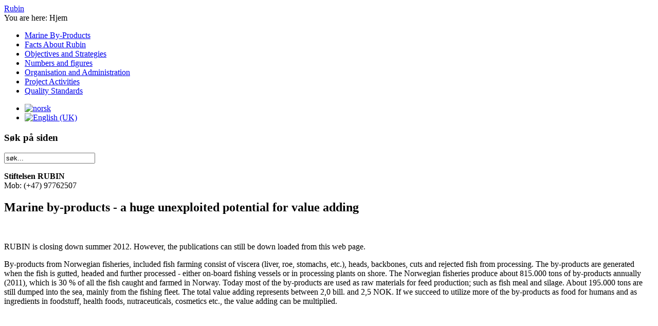

--- FILE ---
content_type: text/html; charset=utf-8
request_url: http://rubin.no/index.php/en/
body_size: 6194
content:
<html xmlns="http://www.w3.org/1999/xhtml" xml:lang="en-gb" lang="en-gb" >
    <head>

        <base href="http://rubin.no/index.php/en/" />
  <meta http-equiv="content-type" content="text/html; charset=utf-8" />
  <meta name="author" content="Administrator" />
  <meta name="generator" content="Joomla! - Open Source Content Management" />
  <title>Rubin - Marine By-Products</title>
  <link href="http://rubin.no/index.php/en/component/search/?format=opensearch" rel="search" title="Search Rubin" type="application/opensearchdescription+xml" />
  <link rel="stylesheet" href="/media/mod_languages/css/template.css" type="text/css" />
  <script src="/media/system/js/mootools-core.js" type="text/javascript"></script>
  <script src="/media/system/js/core.js" type="text/javascript"></script>
  <script src="/media/system/js/caption.js" type="text/javascript"></script>
  <script type="text/javascript">
window.addEvent('load', function() {
				new JCaption('img.caption');
			});
  </script>


	<!--[if lte IE 7]>
		<link rel="stylesheet" type="text/css" href="/templates/rubin/css/ie7.css" />
	<![endif]-->

        <link rel="stylesheet" href="/templates/rubin/css/template.css" type="text/css" />
        <link rel="stylesheet" href="/templates/rubin/css/blueprint/grid.css" type="text/css" />
        <link rel="stylesheet" href="/templates/rubin/css/blueprint/typography.css" type="text/css" />
        
	 	<script type="text/javascript">

  			var _gaq = _gaq || [];
  			_gaq.push(['_setAccount', 'UA-409526-64']);
 			 _gaq.push(['_trackPageview']);

  			(function() {
   			var ga = document.createElement('script'); ga.type = 'text/javascript'; ga.async = true;
    		ga.src = ('https:' == document.location.protocol ? 'https://ssl' : 'http://www') + '.google-analytics.com/ga.js';
   			 var s = document.getElementsByTagName('script')[0]; s.parentNode.insertBefore(ga, s);
  			})();

		</script>      	

    </head>
    <body>
        <div id="wrapper">

            <div id="header" class="container">
                <div id="logo" class="span-6 append-1">                
                    <a href="/">Rubin</a> 
                </div>
                <div id="breadcrumb" class="span-19 last">
                    		<div class="moduletable">
					
<div class="breadcrumbs">
<span class="showHere">You are here: </span><span>Hjem</span></div>
		</div>
	  
                </div>
            </div>

            <div id="content" class="container">
                                <div id="left" class="span-6 append-1">
                    		<div class="moduletable">
					
<ul class="menu">
<li class="item-164 current active"><a href="/index.php/en/" >Marine By-Products</a></li><li class="item-165"><a href="/index.php/en/facts-about-rubin" >Facts About Rubin</a></li><li class="item-166"><a href="/index.php/en/objectives-and-strategies" >Objectives and Strategies</a></li><li class="item-167"><a href="/index.php/en/numbers-and-figures" >Numbers and figures</a></li><li class="item-168"><a href="/index.php/en/organisation-and-administration" >Organisation and Administration</a></li><li class="item-169"><a href="/index.php/en/project-activities" >Project Activities</a></li><li class="item-170"><a href="/index.php/en/quality-standards" >Quality Standards</a></li></ul>
		</div>
			<div class="moduletable">
					<div class="mod-languages">

	<ul class="lang-inline">
						<li class="" dir="ltr">
			<a href="/index.php/no/">
							<img src="/media/mod_languages/images/no.gif" alt="norsk" title="norsk" />						</a>
			</li>
								<li class="lang-active" dir="ltr">
			<a href="/index.php/en/">
							<img src="/media/mod_languages/images/en.gif" alt="English (UK)" title="English (UK)" />						</a>
			</li>
				</ul>

</div>
		</div>
			<div class="moduletable">
					<h3>Søk på siden</h3>
					<form action="/index.php/en/" method="post">
	<div class="search">
		<label for="mod-search-searchword"> </label><input name="searchword" id="mod-search-searchword" maxlength="20"  class="inputbox" type="text" size="20" value="søk..."  onblur="if (this.value=='') this.value='søk...';" onfocus="if (this.value=='søk...') this.value='';" />	<input type="hidden" name="task" value="search" />
	<input type="hidden" name="option" value="com_search" />
	<input type="hidden" name="Itemid" value="164" />
	</div>
</form>
		</div>
			<div class="moduletable">
					

<div class="custom"  >
	<p id="smallBox" class="span-6"><strong>Stiftelsen RUBIN<br /> </strong> Mob: (+47) 97762507</p></div>
		</div>
	            
                </div>

                <div id="main" class="span-19 last">
                    <div class="item-page">

	<h2>
			Marine by-products - a huge unexploited potential for value adding		</h2>









<p>&nbsp;</p>
<p>RUBIN is closing down summer 2012. However, the publications can still be down loaded from this web page.</p>
<p>By-products from Norwegian fisheries, included fish farming consist of viscera (liver, roe, stomachs, etc.), heads, backbones, cuts and rejected fish from processing. The by-products are generated when the fish is gutted, headed and further processed - either on-board fishing vessels or in processing plants on shore. The Norwegian fisheries produce about 815.000 tons of by-products annually (2011), which is 30 % of all the fish caught and farmed in Norway. Today most of the by-products are used as raw materials for feed production; such as fish meal and silage. About 195.000 tons are still dumped into the sea, mainly from the fishing fleet. The total value adding represents between 2,0 bill. and 2,5 NOK. If we succeed to utilize more of the by-products as food for humans and as ingredients in foodstuff, health foods, nutraceuticals, cosmetics etc., the value adding can be multiplied.</p>
<p>&nbsp;</p> 

	
</div>

                </div> 

                                
            </div>

                <div id="footerWrapper" class="container">
                    <div id="footer" class="span-19 last" >                
                        
                    </div>
                </div>           
    
        </div>
    </body>
</html>         
